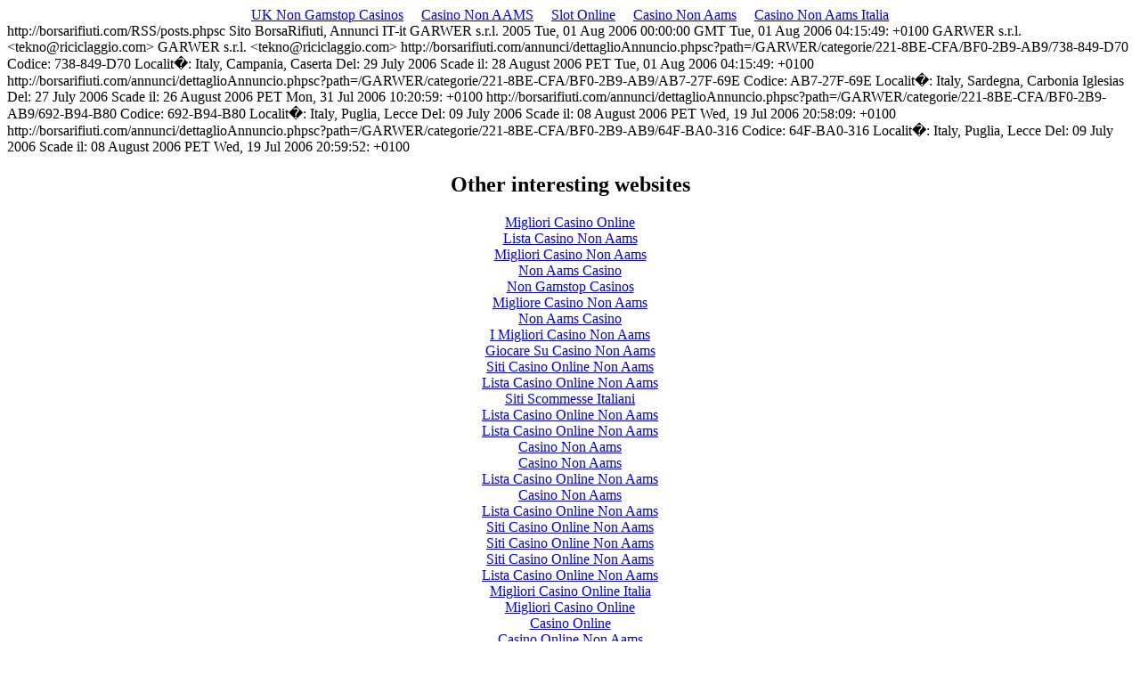

--- FILE ---
content_type: text/html; charset=utf-8
request_url: https://www.borsarifiuti.com/RSS/posts_c_/GARWER/categorie/221-8BE-CFA/BF0-2B9-AB9_t_1.html
body_size: 2077
content:
<!--?xml version="1.0" encoding="ISO-8859-1" ?--><html><head></head><body><div style="text-align: center;"><a href="https://www.powwownow.co.uk/" style="padding: 5px 10px;">UK Non Gamstop Casinos</a><a href="https://7censimentoagricoltura.it/" style="padding: 5px 10px;">Casino Non AAMS</a><a href="https://www.labissa.com/" style="padding: 5px 10px;">Slot Online</a><a href="https://www.pizzeriadimatteo.com/" style="padding: 5px 10px;">Casino Non Aams</a><a href="https://freze.it/" style="padding: 5px 10px;">Casino Non Aams Italia</a></div><rss version="2.0">
   <channel>
      <title>Annunci Borsa Rifiuti</title>
	<link rel="canonical" href="https://borsarifiuti.com/RSS/posts_c_/GARWER/categorie/221-8BE-CFA/BF0-2B9-AB9_t_1.html" />
      <link/>http://borsarifiuti.com/RSS/posts.phpsc
      <description>Sito BorsaRifiuti, Annunci</description>
      <language>IT-it</language>
      <copyright>GARWER s.r.l. 2005</copyright>
	  <pubdate>Tue, 01 Aug 2006 00:00:00 GMT</pubdate>
      <lastbuilddate>Tue, 01 Aug 2006 04:15:49: +0100</lastbuilddate>
      <managingeditor>GARWER s.r.l. &lt;<a href="/cdn-cgi/l/email-protection" class="__cf_email__" data-cfemail="2b5f4e4045446b5942484248474a4c4c424405484446">[email&#160;protected]</a>&gt;</managingeditor>
      <webmaster>GARWER s.r.l. &lt;<a href="/cdn-cgi/l/email-protection" class="__cf_email__" data-cfemail="324657595c5d72405b515b515e5355555b5d1c515d5f">[email&#160;protected]</a>&gt;</webmaster>
      	  <item>
		 <title>PET macinato da bottiglie</title>
         <link/>http://borsarifiuti.com/annunci/dettaglioAnnuncio.phpsc?path=/GARWER/categorie/221-8BE-CFA/BF0-2B9-AB9/738-849-D70
         <description>Codice:	738-849-D70
Localit�:	Italy, Campania, Caserta
Del:	29 July 2006
Scade il:	28 August 2006
</description>
         		 <category domain="http://borsarifiuti.com/annunci/offerte.phpsc?c=/GARWER/categorie/221-8BE-CFA/BF0-2B9-AB9">PET</category>		 <pubdate>Tue, 01 Aug 2006 04:15:49: +0100</pubdate>      		  </item>
	  	  <item>
		 <title>Offerta Plastica</title>
         <link/>http://borsarifiuti.com/annunci/dettaglioAnnuncio.phpsc?path=/GARWER/categorie/221-8BE-CFA/BF0-2B9-AB9/AB7-27F-69E
         <description>Codice:	AB7-27F-69E
Localit�:	Italy, Sardegna, Carbonia Iglesias
Del:	27 July 2006
Scade il:	26 August 2006
</description>
         		 <category domain="http://borsarifiuti.com/annunci/offerte.phpsc?c=/GARWER/categorie/221-8BE-CFA/BF0-2B9-AB9">PET</category>		 <pubdate>Mon, 31 Jul 2006 10:20:59: +0100</pubdate>      		  </item>
	  	  <item>
		 <title>PET GRANULO a �590/ton</title>
         <link/>http://borsarifiuti.com/annunci/dettaglioAnnuncio.phpsc?path=/GARWER/categorie/221-8BE-CFA/BF0-2B9-AB9/692-B94-B80
         <description>Codice:	692-B94-B80
Localit�:	Italy, Puglia, Lecce
Del:	09 July 2006
Scade il:	08 August 2006
</description>
         		 <category domain="http://borsarifiuti.com/annunci/offerte.phpsc?c=/GARWER/categorie/221-8BE-CFA/BF0-2B9-AB9">PET</category>		 <pubdate>Wed, 19 Jul 2006 20:58:09: +0100</pubdate>      		  </item>
	  	  <item>
		 <title>PET MACINATO a �530/ton</title>
         <link/>http://borsarifiuti.com/annunci/dettaglioAnnuncio.phpsc?path=/GARWER/categorie/221-8BE-CFA/BF0-2B9-AB9/64F-BA0-316
         <description>Codice:	64F-BA0-316
Localit�:	Italy, Puglia, Lecce
Del:	09 July 2006
Scade il:	08 August 2006
</description>
         		 <category domain="http://borsarifiuti.com/annunci/offerte.phpsc?c=/GARWER/categorie/221-8BE-CFA/BF0-2B9-AB9">PET</category>		 <pubdate>Wed, 19 Jul 2006 20:59:52: +0100</pubdate>      		  </item>
	     </channel>
</rss><div style="text-align:center"><h2>Other interesting websites</h2><ul style="list-style:none;padding-left:0"><li><a href="https://www.essetresport.com/">Migliori Casino Online</a></li><li><a href="https://www.teamlampremerida.com/">Lista Casino Non Aams</a></li><li><a href="https://www.italchamind.eu/">Migliori Casino Non Aams</a></li><li><a href="https://wesign.it/">Non Aams Casino</a></li><li><a href="https://cityscape.co.uk/">Non Gamstop Casinos</a></li><li><a href="https://www.cinquequotidiano.it/">Migliore Casino Non Aams</a></li><li><a href="https://feedpress.it/">Non Aams Casino</a></li><li><a href="https://www.ideasolidale.org/">I Migliori Casino Non Aams</a></li><li><a href="https://www.premiogaetanomarzotto.it/">Giocare Su Casino Non Aams</a></li><li><a href="https://projectedward.eu/it/casino-non-aams/">Siti Casino Online Non Aams</a></li><li><a href="https://www.carodog.eu/">Lista Casino Online Non Aams</a></li><li><a href="https://www.thais.it/">Siti Scommesse Italiani</a></li><li><a href="https://healthyageing.eu/">Lista Casino Online Non Aams</a></li><li><a href="https://legvalue.eu/">Lista Casino Online Non Aams</a></li><li><a href="https://seachangeproject.eu/">Casino Non Aams</a></li><li><a href="https://theybuyforyou.eu/">Casino Non Aams</a></li><li><a href="https://mitesoro.it/">Lista Casino Online Non Aams</a></li><li><a href="https://spaziotadini.it/">Casino Non Aams</a></li><li><a href="https://reseauvoltaire.net/">Lista Casino Online Non Aams</a></li><li><a href="https://dealflower.it/">Siti Casino Online Non Aams</a></li><li><a href="https://www.ritmare.it/">Siti Casino Online Non Aams</a></li><li><a href="https://www.parafishcontrol.eu/">Siti Casino Online Non Aams</a></li><li><a href="https://www.thistimeimvoting.eu/">Lista Casino Online Non Aams</a></li><li><a href="https://informazione.it/">Migliori Casino Online Italia</a></li><li><a href="https://www.lezionisulsofa.it/">Migliori Casino Online</a></li><li><a href="https://www.wakeupnews.eu/">Casino Online</a></li><li><a href="https://rcdc.it/">Casino Online Non Aams</a></li><li><a href="https://smooth-ecs.eu/">Casino Non Aams</a></li><li><a href="https://www.ristorantelacampana.com/">Visa Casino</a></li><li><a href="https://www.lasapienzatojericho.it/">Scommesse Con Criptovalute</a></li><li><a href="https://www.fuorirotta.org/">Casino Non Aams</a></li><li><a href="https://www.destinazionemarche.it/">Migliore Casino Non Aams</a></li><li><a href="https://www.cisis.it/">Siti Non Aams Sicuri</a></li><li><a href="https://welcomingeurope.it/">Crypto Casino Italia</a></li><li><a href="https://www.supplychaininitiative.eu/">Casino Online Migliori</a></li><li><a href="https://dig-hum-nord.eu/">No Kyc Casino</a></li><li><a href="https://www.be-wizard.com/">Casino Con Crypto</a></li><li><a href="https://www.resin-cities.eu/">Casino Italiani Non Aams</a></li><li><a href="https://www.axnet.it/">Crypto Casino Italia</a></li><li><a href="https://www.adriaraceway.com/">Casino Non Aams</a></li><li><a href="https://paragoneurope.eu/">Online Crypto Casino</a></li><li><a href="https://www.ballin-shoes.it/">Nuovi Casino In Italia</a></li><li><a href="https://www.gruppoperonirace.it/">Casino Italiani Online</a></li><li><a href="https://yabbycasino.it/">Casino Online Non Aams Sicuri</a></li><li><a href="https://www.parlarecivile.it/">Miglior Casino Online Non Aams</a></li><li><a href="https://www.immigrazioneoggi.it/">Crypto Casino</a></li><li><a href="https://www.itsart.tv/">Lista Casino Online Non Aams</a></li></ul></div><script data-cfasync="false" src="/cdn-cgi/scripts/5c5dd728/cloudflare-static/email-decode.min.js"></script><script defer src="https://static.cloudflareinsights.com/beacon.min.js/vcd15cbe7772f49c399c6a5babf22c1241717689176015" integrity="sha512-ZpsOmlRQV6y907TI0dKBHq9Md29nnaEIPlkf84rnaERnq6zvWvPUqr2ft8M1aS28oN72PdrCzSjY4U6VaAw1EQ==" data-cf-beacon='{"version":"2024.11.0","token":"7cf8dd0e71a84846a9b232f7b3e7aff0","r":1,"server_timing":{"name":{"cfCacheStatus":true,"cfEdge":true,"cfExtPri":true,"cfL4":true,"cfOrigin":true,"cfSpeedBrain":true},"location_startswith":null}}' crossorigin="anonymous"></script>
</body></html>